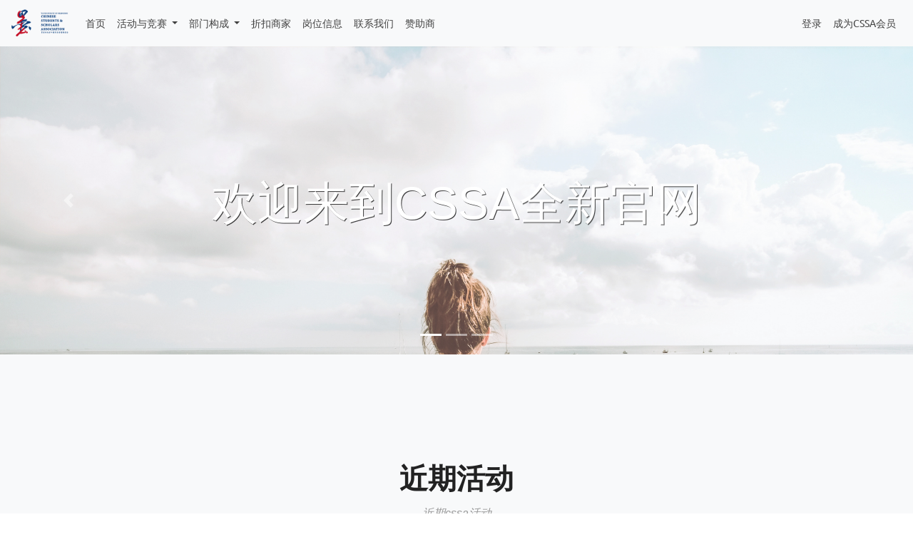

--- FILE ---
content_type: text/html; charset=utf-8
request_url: https://cssaunimelb.com/
body_size: 19401
content:
<!doctype html>
<html lang="zh-Hans">
<head>
    <meta charset="utf-8">
    <meta name="keywords" content="Home 首页">
    <meta name="description" content="墨尔本大学中国学生会 Chinese Students and Scholars Association, University of Melbourne">
    <meta name="keywords" content="墨尔本大学中国学生会 Chinese Students and Scholars Association, University of Melbourne, CSSA, CSSA Unimelb">
    <meta name="author" content="CSSA Department of Information Technology">

    <meta name="viewport" content="width=device-width, initial-scale=1.0, viewport-fit=cover">
    
    <link rel="shortcut icon" type="image/png" href="https://cssa-cdn.sgp1.digitaloceanspaces.com/static/favicon.png"/>
    <title>墨尔本大学中国学生会 Chinese Students and Scholars Association University of Melbourne </title>
    
    
    <link rel="stylesheet" type="text/css" href="https://stackpath.bootstrapcdn.com/bootswatch/4.3.1/lumen/bootstrap.min.css">
    <link rel="stylesheet" type="text/css" href="https://stackpath.bootstrapcdn.com/font-awesome/4.7.0/css/font-awesome.min.css">
    <link rel="stylesheet" type="text/css" href="https://cssa-cdn.sgp1.digitaloceanspaces.com/static/PublicSite/style.css">
    <link rel="stylesheet" type="text/css" href="https://cssa-cdn.sgp1.digitaloceanspaces.com/static/PublicSite/avatar.css">
    <link rel="stylesheet" type="text/css" href="https://cssa-cdn.sgp1.digitaloceanspaces.com/static/myCSSAhub/css/login.css">

    <script src="https://code.jquery.com/jquery-3.3.1.min.js" integrity="sha256-FgpCb/KJQlLNfOu91ta32o/NMZxltwRo8QtmkMRdAu8=" crossorigin="anonymous"></script>
    <script src="https://code.jquery.com/ui/1.12.1/jquery-ui.min.js" integrity="sha256-VazP97ZCwtekAsvgPBSUwPFKdrwD3unUfSGVYrahUqU=" crossorigin="anonymous"></script>

    <script src="https://cdnjs.cloudflare.com/ajax/libs/popper.js/1.12.9/umd/popper.min.js" integrity="sha384-ApNbgh9B+Y1QKtv3Rn7W3mgPxhU9K/ScQsAP7hUibX39j7fakFPskvXusvfa0b4Q" crossorigin="anonymous"></script>
    <script src="https://maxcdn.bootstrapcdn.com/bootstrap/4.0.0/js/bootstrap.min.js" integrity="sha384-JZR6Spejh4U02d8jOt6vLEHfe/JQGiRRSQQxSfFWpi1MquVdAyjUar5+76PVCmYl" crossorigin="anonymous"></script>

    
    <script src="https://cssa-cdn.sgp1.digitaloceanspaces.com/static/PublicSite/js/jquery.touchSwipe.min.js" defer></script>
    <script src="https://cssa-cdn.sgp1.digitaloceanspaces.com/static/PublicSite/js/lazysizes.min.js" defer></script>
    <script src="https://cssa-cdn.sgp1.digitaloceanspaces.com/static/PublicSite/js/blocs.js"></script>




  
    <link rel="stylesheet"
          type="text/css"
          href="https://cssa-cdn.sgp1.digitaloceanspaces.com/static/PublicSite/css/add-in.css">
    <style>
        .bg-light {
            background-color: #f8f9fa !important;
        }
    </style>

<!-- Analytics -->

<!-- Analytics END -->
</head>

<body>
<!-- Main container -->
<div class="page-container">
  




<nav class="navbar navbar-expand-lg navbar-light bg-light" style="border:none;">
<a class="navbar-brand" href="/"><img class="img-fluid" src="https://cssa-cdn.sgp1.digitaloceanspaces.com/static/PublicSite/img/Logo_c.png" style="max-width: 5rem;" /></a>
	<button class="navbar-toggler" type="button" data-toggle="collapse" data-target="#navbarColor01" aria-controls="navbarColor01" aria-expanded="false" aria-label="Toggle navigation">
		<span class="navbar-toggler-icon"></span>
	</button>

	<div class="collapse navbar-collapse" id="navbarColor01">
		<ul class="navbar-nav mr-auto">
			<li class="nav-item">
				<a class="nav-link" href="/">首页<span class="sr-only">(current)</span></a>
			</li>
			<li class="nav-item dropdown">
				<a class="nav-link dropdown-toggle" href="/events/" id="navbarDropdownMenuLink" data-toggle="dropdown" aria-haspopup="true" aria-expanded="false">
				活动与竞赛
				</a>
				<div class="dropdown-menu" aria-labelledby="navbarDropdownMenuLink">
				<a class="dropdown-item" href="/events/"> 活动消息 </a>
				</div>
			</li>
			<li class="nav-item dropdown">
				<a class="nav-link dropdown-toggle" href="#" id="navbarDropdownMenuLink" data-toggle="dropdown" aria-haspopup="true" aria-expanded="false">
				部门构成
				</a>
				<div class="dropdown-menu" aria-labelledby="navbarDropdownMenuLink">
				<a class="dropdown-item" href="/department/council/">主席团 </a>
				<a class="dropdown-item" href="/department/organisation/">组织部</a>
				<a class="dropdown-item" href="/department/liaison/">外联部</a>
				<a class="dropdown-item" href="/department/publicity/">宣传部 </a>
				<a class="dropdown-item" href="/department/information/">信息技术部</a>
				<a class="dropdown-item" href="/department/recruitment/">人力资源部</a>
				</div>
			</li>
			<!--li class="nav-item">
				<a class="nav-link" href="/blogs/?page=1">新闻公告</a>
			</li-->
			<li class="nav-item" >
				<a class="nav-link" href="/merchants/">折扣商家 </a>
			</li>
			<li class="nav-item">
				<a class="nav-link" href="/recruitment/">岗位信息</a>
			</li>
			<li class="nav-item">
				<a class="nav-link" href="/contact/">联系我们</a>
			</li>
			<li class="nav-item" >
				<a class="nav-link" href="/support_merchants/">赞助商 </a>
			</li>

		</ul>
		<ul class="navbar-nav navbar-right" > <!--Login Info-->
		
			<li class="nav-item"><a class="nav-link" href="/hub/login/"> 登录</a></li>
			<li class="nav-item"><a class="nav-link" href="/hub/welcome/"> 成为CSSA会员 </a> </li>
		
		</ul>
	</div>
</nav>

  
    
<style>
#bloc-0 {
  width: 100%;
  margin: none;
}
.carousel {
  max-height: 60vh;
}

.carousel .carousel-inner .carousel-item {
  max-height: 60vh;
}

.carousel .carousel-inner .carousel-item .hero{
    top: 70%;
    left: 50%;
    width: 70%;
    
    margin: 0;
    padding: 20px;
    z-index: 3;
    color: #fff;
    text-shadow: 1px 1px 0 rgba(0,0,0,.75);
    -webkit-transform: translate3d(-50%,-50%,0);
        -moz-transform: translate3d(-50%,-50%,0);
        -ms-transform: translate3d(-50%,-50%,0);
          -o-transform: translate3d(-50%,-50%,0);
            transform: translate3d(-50%,-50%,0);
}
.hero h1 {
    font-size: 5vw;
    
    margin-top: -10%;
}

.hero p {
    font-size: 4vw;
    color: #dddddd;
    font-family: cursive;
    margin-top: 0;
}
</style>

  <div id="HomePageCarouselIndicators" class="carousel slide" data-ride="carousel" interval="3000">
    <ol class="carousel-indicators">
      <li data-target="#HomePageCarouselIndicators" data-slide-to="0" class="active"></li>
      <li data-target="#HomePageCarouselIndicators" data-slide-to="1"></li>
    <li data-target="#HomePageCarouselIndicators" data-slide-to="2"></li>

    </ol>
    <div class="carousel-inner">
      <div class="carousel-item active">
        <img class="d-block w-100" src="https://cssa-cdn.sgp1.digitaloceanspaces.com/static/PublicSite/img/index-background.jpg" alt="First slide" style="opacity:0.8;">
        <div class="carousel-caption d-md-block hero">
            <h1 class="font-weight-normal">欢迎来到CSSA全新官网</h1>
        </div>
      </div>
      
    </div>
    <a class="carousel-control-prev" href="#HomePageCarouselIndicators" role="button" data-slide="prev">
      <span class="carousel-control-prev-icon" aria-hidden="true"></span>
      <span class="sr-only">Previous</span>
    </a>
    <a class="carousel-control-next" href="#HomePageCarouselIndicators" role="button" data-slide="next">
      <span class="carousel-control-next-icon" aria-hidden="true"></span>
      <span class="sr-only">Next</span>
    </a>
  </div>

    <!-- bloc-2 -->
    <!-- <div class="row">
		<div class="jumbotron jumbotron-fluid col-md-12" style="width:100%">
			<div class="container-fluid">
				<h1 class="display-3 text-center"><a href="">摄影大赛报名</a></h1><br>
				<p class="lead text-center display-4">-我与墨尔本-</p>
			</div>
		</div>
</div> -->
    <section class="bg-light" id="portfolio">
        <div class="container">
            <div class="row">
                <div class="col-lg-12 text-center">
                    <h2 class="section-heading text-uppercase">近期活动</h2>
                    <h3 class="section-subheading text-muted">近期cssa活动</h3>
                </div>
            </div>
            <div class="row justify-content-center">
                
                    <h4 class="mg-md text-center">目前没有活动预览，敬请期待</h4>
                
            </div>
        </div>
    </section>
    <section class="bg-light" id="portfolio" style="margin-top:-100px">
        <div class="container">
            <div class="row">
                <div class="col-lg-12 text-center">
                    <h2 class="section-heading text-uppercase">活动回顾</h2>
                    <h3 class="section-subheading text-muted">cssa过去活动回顾</h3>
                </div>
            </div>
            <div class="row justify-content-center">
                
                    <h4 class="mg-md text-center">目前没有活动回顾，敬请期待</h4>
                
            </div>
        </div>
    </section>
    <section id="about">
        <div class="container">
            <div class="row">
                <div class="col-lg-12 text-center">
                    <h2 class="section-heading text-uppercase pb-5">关于我们</h2>
                </div>
            </div>
            <div class="row">
                <div class="col-lg-12">
                    <ul class="timeline">
                        <li>
                            <div class="timeline-image">
                                <img class="rounded-circle img-fluid"
                                     src="https://cssa-cdn.sgp1.digitaloceanspaces.com/static/myCSSAhub/img/1.jpg"
                                     alt="">
                            </div>
                            <div class="timeline-panel">
                                <div class="timeline-heading pt-5">
                                    <h4>2003</h4>
                                    <h4 class="subheading">墨尔本大学中国学联成立</h4>
                                </div>
                                <div class="timeline-body"></div>
                            </div>
                        </li>
                        <li class="timeline-inverted">
                            <div class="timeline-image">
                                <img class="rounded-circle img-fluid"
                                     src="https://cssa-cdn.sgp1.digitaloceanspaces.com/static/myCSSAhub/img/4.jpg"
                                     alt="">
                            </div>
                            <div class="timeline-panel">
                                <div class="timeline-heading pt-5">
                                    <h4>2011</h4>
                                    <h4 class="subheading">CSSA网站成立</h4>
                                </div>
                                <div class="timeline-body"></div>
                            </div>
                        </li>
                        <li>
                            <div class="timeline-image">
                                <img class="rounded-circle img-fluid"
                                     src="https://cssa-cdn.sgp1.digitaloceanspaces.com/static/myCSSAhub/img/2.jpg"
                                     alt="">
                            </div>
                            <div class="timeline-panel">
                                <div class="timeline-heading pt-5">
                                    <h4>2019</h4>
                                    <h4 class="subheading">CSSA 2.0 全新改版上线</h4>
                                </div>
                                <div class="timeline-body"></div>
                            </div>
                        </li>
                        <li class="timeline-inverted">
                            <div class="timeline-image">
                                <img class="rounded-circle img-fluid"
                                     src="https://cssa-cdn.sgp1.digitaloceanspaces.com/static/myCSSAhub/img/3.jpg"
                                     alt="">
                            </div>
                            <div class="timeline-panel">
                                <div class="timeline-heading pt-5">
                                    <h4>2020</h4>
                                    <h4 class="subheading">CSSA微信小程序上线</h4>
                                </div>
                                <div class="timeline-body"></div>
                            </div>
                        </li>
                    </ul>
                </div>
            </div>
        </div>
    </section>
    <!-- Portfolio Modals -->
    
    <!-- Portfolio Modals -->
    
    <!-- bloc-2 END -->
    <div class="modal fade"
         id="WeChatQRCode"
         tabindex="-1"
         role="dialog"
         aria-labelledby="exampleModalCenterTitle"
         aria-hidden="true">
        <div class="modal-dialog modal-dialog-centered" role="document">
            <div class="modal-content">
                <div class="modal-header">
                    <h5 class="modal-title" id="exampleModalLongTitle">Modal title</h5>
                    <button type="button" class="close" data-dismiss="modal" aria-label="Close">
                        <span aria-hidden="true">&times;</span>
                    </button>
                </div>
                <div class="modal-body">...</div>
                <div class="modal-footer">
                    <button type="button" class="btn btn-secondary" data-dismiss="modal">Close</button>
                    <button type="button" class="btn btn-primary">Save changes</button>
                </div>
            </div>
        </div>
    </div>
    <script src="https://cssa-cdn.sgp1.digitaloceanspaces.com/static/myCSSAhub/js/index.js" defer></script>

  <footer class='footer'>
<!-- bloc-20 -->


<div class="bloc d-bloc none" id="bloc-20" style="background-color:RoyalBlue">
	<div class="container bloc-sm">
		<div class="row">
			<div class="col-md-3 col-sm-6">
				<h4 class="mg-md text-sm-left text-center tc-white">
					Affiliate with
					</h4>
						<a href="https://umsu.unimelb.edu.au/">
							<div class="mt-3 text-sm-left text-center">
							<img src="https://cssa-cdn.sgp1.digitaloceanspaces.com/static/PublicSite/img/umsuLogo.png"  class=" d-inline img-logo-style"/>
							</div>
						</a>
						<a href="https://gsa.unimelb.edu.au/">
							<div class="mt-3 text-sm-left text-center">
								<img src="https://cssa-cdn.sgp1.digitaloceanspaces.com/static/PublicSite/img/gsaLogo.png" class=" d-inline img-logo-style"/>
							</div>
						</a>
			</div>

			<div class="col-md-3 col-sm-6">
				<h4 class="mg-md text-sm-left text-center tc-white">
					Quick Links
				</h4>
					<div class="text-sm-left text-center">
						<a class="tc-gray" href="https://www.unimelb.edu.au/">University of Melbourne Homepage</a>
					</div>
					<div class="text-sm-left text-center"> 
						<a class="tc-gray" href="https://students.unimelb.edu.au/">Student information</a>
					</div>
					<div class="text-sm-left text-center">
						<a class="tc-gray" href="https://auth.unimelb.edu.au/login/pages/login.jsp">MyUnimelb Student Portal</a>
					</div>
					<div class="text-sm-left text-center">
						<a class="tc-gray" href="https://library.unimelb.edu.au/">Library</a>
					</div>	
			</div>

			<div class="col-md-4 col-sm-6">
				<h4 class="mg-md text-sm-left text-center tc-white">
					Contact Mailbox
				</h4>
				<ul class="mg-md text-sm-left text-center">
					<li><strong>President: </strong>president@cssaunimelb.com</li>
					<li><strong>Public Relation: </strong>pr@cssaunimelb.com </li>
					<li><strong>Event: </strong>activity@cssaunimelb.com </li>
					<li><strong>Publicity: </strong>publicity@cssaunimelb.com </li>
					<li><strong>IT & Dev Team: </strong>information@cssaunimelb.com </li>
					<li><strong>Human Resources: </strong>hr@cssaunimelb.com</li>
				</ul>
			</div>

			<div class="col-md-2 col-sm-6">
				<h4 class="mg-md text-sm-left text-center tc-white">
					Follow Up
				</h4>
				<div class="row">
					<div class="col-4 col-sm-4">
						<div class="text-center">
							<a href="https://www.facebook.com/CSSAunimelb/"><span class="fa fa-facebook-official icon-md"></span></a>
						</div>
					</div>
					<div class="col-4 col-sm-4">
						<div class="text-center">
							<a rel="qrcode-pops" data-container="body" data-toggle="popover" data-placement="top" data-img="https://cssa-cdn.sgp1.digitaloceanspaces.com/static/PublicSite/img/qrcode_wx.jpg"><span class="fa fa-weixin icon-md"></span></a>
						</div>
					</div>
					<div class="col-4 col-sm-4">
						<div class="text-center">
							<a href="https://www.weibo.com/cssaum"><span class="fa fa-weibo icon-md"></span></a>
						</div>
					</div>
				</div>
			</div>
		</div>
		<div class="row">
			<div class="col mg-md d-bloc mx-auto text-center">
				<a href="https://github.com/ShepherdMOZ/myCSSA">
					<h6 class="text-center tc-white">系统版本 System Version：<strong>2025.05.13.03</strong></h6>
				</a>
			</div>
		</div>
	</div>
</div>
<!-- bloc-20 END -->

<!-- bloc-30 -->
<div class="bloc d-bloc" id="bloc-22" style="background-color:rgb(38, 38, 38)">
	<div class="container">
		<div class="row">
			<div class="col">
				<!-- <h6 class="mg-md text-lg-center">
					本项目由 卢玏 设计管理 This Project is Designed &amp; Managed by Josh. Le. Lu
				</h6>
				<p class="mg-md text-lg-center h6-margin-top">
					站点交互设计：蒋梦雨 UI/UX Design: Caitlin. Mengyu. Jiang
				</p> -->
				<h6 class="mg-md text-lg-center">
					版权所有 墨尔本大学中国学生会 Copyrights @ Chinese Student and Scholars Association, University of Melbourne 2012 - 2026
				</h6>
				<p class="mg-md text-lg-center h6-margin-top">
					由 信息技术部系统开发组 设计管理 Designed and Managed by Department of Information Technology, System Development Group
				</p>
			</div>
		</div>
	</div>
</div>
<!-- bloc-30 END -->
<script>
$('a[rel=qrcode-pops]').popover({
  html: true,
  trigger: 'hover',
  placement: 'bottom',
  content: function(){return '<img src="'+$(this).data('img') + '" />';}
});
</script>
</footer>


  <!-- ScrollToTop Button -->
  <a class="bloc-button btn btn-d scrollToTop" onclick="scrollToTarget('1',this)"><span class="fa fa-chevron-up"></span></a>
  <!-- ScrollToTop Button END-->

  <!-- Preloader -->
  <div id="page-loading-blocs-notifaction" class="page-preloader"></div>
  <!-- Preloader END -->

</div>



  <script>
// DO NOT REMOVE THIS WHEN THE PAGE HAS ANY AJAX APPLET
  var csrftoken = jQuery("[name=csrfmiddlewaretoken]").val();

  function csrfSafeMethod(method) {
      // these HTTP methods do not require CSRF protection
      return (/^(GET|HEAD|OPTIONS|TRACE)$/.test(method));
  }
  $.ajaxSetup({
      beforeSend: function(xhr, settings) {
          if (!csrfSafeMethod(settings.type) && !this.crossDomain) {
              xhr.setRequestHeader("X-CSRFToken", csrftoken);
          }
      }
  });

  </script>
  <script src="https://cssa-cdn.sgp1.digitaloceanspaces.com/static/PublicSite/js/scrollFX.js" defer></script>
  
  
</body>
</html>


--- FILE ---
content_type: text/css
request_url: https://cssa-cdn.sgp1.digitaloceanspaces.com/static/PublicSite/avatar.css
body_size: 172
content:
/* Avatar */
.avatar-fluid {
	height: 100%;
	width: 100%;
	overflow: hidden;
}

.avatar-sm {
	height: 10vw;
	width: 10vw;
	overflow: hidden;
}

.avatar-md {
	height: 15vw;
	width: 15vw;
	overflow: hidden;
}

.avatar-lg {
	height: 20vw;
	width: 20vw;
	overflow: hidden;

}

.avatar-img {
	max-width: 100%;
	position:absolute;
	margin:auto;
	top:0;right:0;bottom:0;left:0;

}

--- FILE ---
content_type: text/css
request_url: https://cssa-cdn.sgp1.digitaloceanspaces.com/static/myCSSAhub/css/login.css
body_size: 9610
content:




/*//////////////////////////////////////////////////////////////////
[ FONT ]*/

@font-face {
    font-family: Ubuntu-Regular;
    src: url('../fonts/ubuntu/Ubuntu-Regular.ttf'); 
  }
  
  @font-face {
    font-family: Ubuntu-Bold;
    src: url('../fonts/ubuntu/Ubuntu-Bold.ttf'); 
  }
  
  
  
  
  /*//////////////////////////////////////////////////////////////////
  [ RESTYLE TAG ]*/
  
  * {
      margin: 0px; 
      padding: 0px; 
      box-sizing: border-box;
  }
  
  body, html {
      height: 100%;
      font-family: Ubuntu-Regular, sans-serif;
  }
  
  /*---------------------------------------------*/
  a {
      font-family: Ubuntu-Regular;
      font-size: 14px;
      line-height: 1.7;
      color: #666666;
      margin: 0px;
      transition: all 0.4s;
      -webkit-transition: all 0.4s;
    -o-transition: all 0.4s;
    -moz-transition: all 0.4s;
  }
  
  a:focus {
      outline: none !important;
  }
  
  a:hover {
      text-decoration: none;
    color: #fff;
  }
  
  /*---------------------------------------------*/
  h1,h2,h3,h4,h5,h6 {
      margin: 0px;
  }
  
  p {
      font-family: Ubuntu-Regular;
      font-size: 14px;
      line-height: 1.7;
      color: #666666;
      margin: 0px;
  }
  
  ul, li {
      margin: 0px;
      list-style-type: none;
  }
  
  
  /*---------------------------------------------*/
  input {
      outline: none;
      border: none;
  }
  
  textarea {
    outline: none;
    border: none;
  }
  
  textarea:focus, input:focus {
    border-color: transparent !important;
  }
  
  input:focus::-webkit-input-placeholder { color:transparent; }
  input:focus:-moz-placeholder { color:transparent; }
  input:focus::-moz-placeholder { color:transparent; }
  input:focus:-ms-input-placeholder { color:transparent; }
  
  textarea:focus::-webkit-input-placeholder { color:transparent; }
  textarea:focus:-moz-placeholder { color:transparent; }
  textarea:focus::-moz-placeholder { color:transparent; }
  textarea:focus:-ms-input-placeholder { color:transparent; }
  
  input::-webkit-input-placeholder { color: #555555;}
  input:-moz-placeholder { color: #555555;}
  input::-moz-placeholder { color: #555555;}
  input:-ms-input-placeholder { color: #555555;}
  
  textarea::-webkit-input-placeholder { color: #555555;}
  textarea:-moz-placeholder { color: #555555;}
  textarea::-moz-placeholder { color: #555555;}
  textarea:-ms-input-placeholder { color: #555555;}
  
  label {
    margin: 0;
    display: block;
  }
  
  /*---------------------------------------------*/
  button {
      outline: none !important;
      border: none;
      background: transparent;
  }
  
  button:hover {
      cursor: pointer;
  }
  
  iframe {
      border: none !important;
  }
  
  
  /*//////////////////////////////////////////////////////////////////
  [ Utility ]*/
  .txt1 {
    font-family: Poppins-Regular;
    font-size: 13px;
    color: #e5e5e5;
    line-height: 1.5;
  }
  
  
  /*//////////////////////////////////////////////////////////////////
  [ login ]*/
  
  .limiter {
    width: 100%;
    margin: 0 auto;
  }
  
  .container-login100 {
    width: 100%;  
    min-height: 100vh;
    display: -webkit-box;
    display: -webkit-flex;
    display: -moz-box;
    display: -ms-flexbox;
    display: flex;
    flex-wrap: wrap;
    justify-content: center;
    align-items: center;
    padding: 15px;
  
    background-repeat: no-repeat;
    background-position: center;
    background-size: cover;
    position: relative;
    z-index: 1;  
  }
  
  .container-login100::before {
    content: "";
    display: block;
    position: absolute;
    z-index: -1;
    width: 100%;
    height: 100%;
    top: 0;
    left: 0;
    background-color: rgba(0,0,0,0.65);
  }
  
  .wrap-login100 {
    width: 390px;
    border-radius: 10px;
    overflow: hidden;
  
    background: transparent;
  }
  
  
  /*------------------------------------------------------------------
  [ Form ]*/
  
  .login100-form {
    width: 100%;
    border-radius: 10px;
    background-color: #fff;
  }
  
  .login100-form-logo {
    font-size: 60px; 
    color: #333333;
  
    display: -webkit-box;
    display: -webkit-flex;
    display: -moz-box;
    display: -ms-flexbox;
    display: flex;
    justify-content: center;
    align-items: center;
    width: 120px;
    height: 120px;
    border-radius: 50%;
    background-color: #fff;
    margin: 0 auto;
  }
  
  .login100-form-title {
    font-family: Ubuntu-Bold;
    font-size: 28px;
    color: #fff;
    line-height: 1.2;
    text-align: center;
    text-transform: uppercase;
  
    display: block;
  }
  
  
  /*------------------------------------------------------------------
  [ Input ]*/
  
  .wrap-input100 {
    width: 100%;
    position: relative;
    border-bottom: 1px solid #e6e6e6;
    padding: 29px 0;
  }
  
  .input100 {
    font-family: Ubuntu-Regular;
    font-size: 20px;
    color: #555555;
    line-height: 1.2;
  
    display: block;
    width: 100%;
    height: 50px;
    background: transparent;
    padding: 0 10px 0 80px;
    -webkit-transition: all 0.4s;
    -o-transition: all 0.4s;
    -moz-transition: all 0.4s;
    transition: all 0.4s;
  }
  
  /*---------------------------------------------*/ 
  .focus-input100 {
    position: absolute;
    display: block;
    width: 100%;
    height: 100%;
    top: 0;
    left: 0;
    pointer-events: none;
  }
  
  .focus-input100::before {
    content: "";
    display: block;
    position: absolute;
    bottom: -1px;
    left: 0;
    width: 0;
    height: 1px;
  
    -webkit-transition: all 0.4s;
    -o-transition: all 0.4s;
    -moz-transition: all 0.4s;
    transition: all 0.4s;
  
    background: #d41872;
    background: -webkit-linear-gradient(left, #a445b2, #d41872, #fa4299);
    background: -o-linear-gradient(left, #a445b2, #d41872, #fa4299);
    background: -moz-linear-gradient(left, #a445b2, #d41872, #fa4299);
    background: linear-gradient(left, #a445b2, #d41872, #fa4299);
  }
  
  .focus-input100::after {
    font-family: Linearicons-Free;
    font-size: 18px;
    color: #999999;
  
    content: attr(data-placeholder);
    display: block;
    width: 100%;
    position: absolute;
    top: 40px;
    left: 35px;
   
  
    -webkit-transition: all 0.4s;
    -o-transition: all 0.4s;
    -moz-transition: all 0.4s;
    transition: all 0.4s;
  }
  
  .input100:focus {
    padding-left: 60px;
  }
  
  .input100:focus + .focus-input100::after {
    left: 23px;
    color: #d41872;
  }
  
  .input100:focus + .focus-input100::before {
    width: 100%;
  }
  
  .has-val.input100 + .focus-input100::after {
    left: 23px;
    color: #d41872;
  }
  
  .has-val.input100 + .focus-input100::before {
    width: 100%;
  }
  
  .has-val.input100 {
    padding-left: 60px;
  }
  
  
  /*------------------------------------------------------------------
  [ Button ]*/
  .container-login100-form-btn {
    width: 100%;
    display: -webkit-box;
    display: -webkit-flex;
    display: -moz-box;
    display: -ms-flexbox;
    display: flex;
    flex-wrap: wrap;
    justify-content: center;
  }
  
  
  .login100-form-btn {
    font-family: Ubuntu-Bold;
    font-size: 18px;
    color: #fff;
    line-height: 1.2;
    text-transform: uppercase;
  
    display: -webkit-box;
    display: -webkit-flex;
    display: -moz-box;
    display: -ms-flexbox;
    display: flex;
    justify-content: center;
    align-items: center;
    padding: 0 20px;
    min-width: 160px;
    height: 42px;
    border-radius: 21px;
  
    background: #d41872;
    background: -webkit-linear-gradient(left, #a445b2, #d41872, #fa4299);
    background: -o-linear-gradient(left, #a445b2, #d41872, #fa4299);
    background: -moz-linear-gradient(left, #a445b2, #d41872, #fa4299);
    background: linear-gradient(left, #a445b2, #d41872, #fa4299);
    position: relative;
    z-index: 1;
  
    -webkit-transition: all 0.4s;
    -o-transition: all 0.4s;
    -moz-transition: all 0.4s;
    transition: all 0.4s;
  }
  
  .login100-form-btn::before {
    content: "";
    display: block;
    position: absolute;
    z-index: -1;
    width: 100%;
    height: 100%;
    border-radius: 21px;
    background-color: #555555;
    top: 0;
    left: 0;
    opacity: 0;
  
    -webkit-transition: all 0.4s;
    -o-transition: all 0.4s;
    -moz-transition: all 0.4s;
    transition: all 0.4s;
  }
  
  .login100-form-btn:hover {
    background-color: transparent;
  }
  
  .login100-form-btn:hover:before {
    opacity: 1;
  }
  
  
  
  /*------------------------------------------------------------------
  [ Alert validate ]*/
  
  .validate-input {
    position: relative;
  }
  
  .alert-validate::before {
    content: attr(data-validate);
    position: absolute;
    max-width: 70%;
    background-color: #fff;
    border: 1px solid #c80000;
    border-radius: 2px;
    padding: 4px 25px 4px 10px;
    top: 50%;
    -webkit-transform: translateY(-50%);
    -moz-transform: translateY(-50%);
    -ms-transform: translateY(-50%);
    -o-transform: translateY(-50%);
    transform: translateY(-50%);
    right: 10px;
    pointer-events: none;
  
    font-family: Ubuntu-Bold;
    color: #c80000;
    font-size: 13px;
    line-height: 1.4;
    text-align: left;
  
    visibility: hidden;
    opacity: 0;
  
    -webkit-transition: opacity 0.4s;
    -o-transition: opacity 0.4s;
    -moz-transition: opacity 0.4s;
    transition: opacity 0.4s;
  }
  
  .alert-validate::after {
    content: "\f12a";
    font-family: FontAwesome;
    font-size: 16px;
    color: #c80000;
  
    display: block;
    position: absolute;
    top: 50%;
    -webkit-transform: translateY(-50%);
    -moz-transform: translateY(-50%);
    -ms-transform: translateY(-50%);
    -o-transform: translateY(-50%);
    transform: translateY(-50%);
    right: 15px;
  }
  
  .alert-validate:hover:before {
    visibility: visible;
    opacity: 1;
  }
  
  @media (max-width: 992px) {
    .alert-validate::before {
      visibility: visible;
      opacity: 1;
    }
  }

--- FILE ---
content_type: text/css
request_url: https://cssa-cdn.sgp1.digitaloceanspaces.com/static/PublicSite/css/add-in.css
body_size: 12752
content:
/*!
 * Start Bootstrap - Agency v5.0.5 (https://startbootstrap.com/template-overviews/agency)
 * Copyright 2013-2019 Start Bootstrap
 * Licensed under MIT (https://github.com/BlackrockDigital/startbootstrap-agency/blob/master/LICENSE)
 */

 body{overflow-x:hidden;font-family:'Roboto Slab',-apple-system,BlinkMacSystemFont,'Segoe UI',Roboto,'Helvetica Neue',Arial,sans-serif,'Apple Color Emoji','Segoe UI Emoji','Segoe UI Symbol','Noto Color Emoji'}p{line-height:1.75}a{color:#fed136}a:hover{color:#000000}.text-primary{color:#fed136!important}h1,h2,h3,h4,h5,h6{font-weight:700;font-family:Montserrat,-apple-system,BlinkMacSystemFont,'Segoe UI',Roboto,'Helvetica Neue',Arial,sans-serif,'Apple Color Emoji','Segoe UI Emoji','Segoe UI Symbol','Noto Color Emoji'}section{padding:100px 0}section h2.section-heading{font-size:40px;margin-top:0;margin-bottom:15px}section h3.section-subheading{font-size:16px;font-weight:400;font-style:italic;margin-bottom:75px;text-transform:none;font-family:'Droid Serif',-apple-system,BlinkMacSystemFont,'Segoe UI',Roboto,'Helvetica Neue',Arial,sans-serif,'Apple Color Emoji','Segoe UI Emoji','Segoe UI Symbol','Noto Color Emoji'}@media (min-width:768px){section{padding:150px 0}}.btn{font-family:Montserrat,-apple-system,BlinkMacSystemFont,'Segoe UI',Roboto,'Helvetica Neue',Arial,sans-serif,'Apple Color Emoji','Segoe UI Emoji','Segoe UI Symbol','Noto Color Emoji';font-weight:700}.btn-xl{font-size:18px;padding:20px 40px}.btn-primary{background-color:#fed136;border-color:#fed136}.btn-primary:active,.btn-primary:focus,.btn-primary:hover{background-color:#fec810!important;border-color:#fec810!important;color:#fff}.btn-primary:active,.btn-primary:focus{-webkit-box-shadow:0 0 0 .2rem rgba(254,209,55,.5)!important;box-shadow:0 0 0 .2rem rgba(254,209,55,.5)!important}::selection{background:#fed136;text-shadow:none}img::selection{background:0 0}img::-moz-selection{background:0 0}#mainNav{background-color:#000000}#mainNav .navbar-toggler{font-size:20px;right:0;padding:5px;text-transform:uppercase;color:#fff;border:0;background-color:#fafafa;font-family:Montserrat,-apple-system,BlinkMacSystemFont,'Segoe UI',Roboto,'Helvetica Neue',Arial,sans-serif,'Apple Color Emoji','Segoe UI Emoji','Segoe UI Symbol','Noto Color Emoji'}#mainNav .navbar-brand{color:#ffffff;font-family:'Kaushan Script',-apple-system,BlinkMacSystemFont,'Segoe UI',Roboto,'Helvetica Neue',Arial,sans-serif,'Apple Color Emoji','Segoe UI Emoji','Segoe UI Symbol','Noto Color Emoji'}#mainNav .navbar-brand.active,#mainNav .navbar-brand:active,#mainNav .navbar-brand:focus,#mainNav .navbar-brand:hover{color:#ffffff}#mainNav .navbar-nav .nav-item .nav-link{font-size:100%;font-weight:400;padding:.75em 0;letter-spacing:1px;color:rgb(0, 0, 0);font-family:Montserrat,-apple-system,BlinkMacSystemFont,'Segoe UI',Roboto,'Helvetica Neue',Arial,sans-serif,'Apple Color Emoji','Segoe UI Emoji','Segoe UI Symbol','Noto Color Emoji'}#mainNav .navbar-nav .nav-item .nav-link.active,#mainNav .navbar-nav .nav-item .nav-link:hover{color:#fed136}@media (min-width:992px){#mainNav{padding-top:25px;padding-bottom:25px;-webkit-transition:padding-top .3s,padding-bottom .3s;transition:padding-top .3s,padding-bottom .3s;border:none;background-color:transparent}#mainNav .navbar-brand{font-size:1.75em;-webkit-transition:all .3s;transition:all .3s}#mainNav .navbar-nav .nav-item .nav-link{padding:1.1em 1em!important}#mainNav.navbar-shrink{padding-top:0;padding-bottom:0;background-color:#212529}#mainNav.navbar-shrink .navbar-brand{font-size:1.25em;padding:12px 0}}header.masthead{text-align:center;color:#fff;background-image:url(../img/header-bg.jpg);background-repeat:no-repeat;background-attachment:scroll;background-position:center center;background-size:cover}header.masthead .intro-text{padding-top:150px;padding-bottom:100px}header.masthead .intro-text .intro-lead-in{font-size:22px;font-style:italic;line-height:22px;margin-bottom:25px;font-family:'Droid Serif',-apple-system,BlinkMacSystemFont,'Segoe UI',Roboto,'Helvetica Neue',Arial,sans-serif,'Apple Color Emoji','Segoe UI Emoji','Segoe UI Symbol','Noto Color Emoji'}header.masthead .intro-text .intro-heading{font-size:50px;font-weight:700;line-height:50px;margin-bottom:25px;font-family:Montserrat,-apple-system,BlinkMacSystemFont,'Segoe UI',Roboto,'Helvetica Neue',Arial,sans-serif,'Apple Color Emoji','Segoe UI Emoji','Segoe UI Symbol','Noto Color Emoji'}@media (min-width:768px){header.masthead .intro-text{padding-top:300px;padding-bottom:200px}header.masthead .intro-text .intro-lead-in{font-size:40px;font-style:italic;line-height:40px;margin-bottom:25px;font-family:'Droid Serif',-apple-system,BlinkMacSystemFont,'Segoe UI',Roboto,'Helvetica Neue',Arial,sans-serif,'Apple Color Emoji','Segoe UI Emoji','Segoe UI Symbol','Noto Color Emoji'}header.masthead .intro-text .intro-heading{font-size:75px;font-weight:700;line-height:75px;margin-bottom:50px;font-family:Montserrat,-apple-system,BlinkMacSystemFont,'Segoe UI',Roboto,'Helvetica Neue',Arial,sans-serif,'Apple Color Emoji','Segoe UI Emoji','Segoe UI Symbol','Noto Color Emoji'}}.service-heading{margin:15px 0;text-transform:none}#portfolio .portfolio-item{right:0;margin:0 0 15px}#portfolio .portfolio-item .portfolio-link{position:relative;display:block;max-width:400px;margin:0 auto;cursor:pointer}#portfolio .portfolio-item .portfolio-link .portfolio-hover{position:absolute;width:100%;height:100%;-webkit-transition:all ease .5s;transition:all ease .5s;opacity:0;background:rgba(254,209,54,.9)}#portfolio .portfolio-item .portfolio-link .portfolio-hover:hover{opacity:1}#portfolio .portfolio-item .portfolio-link .portfolio-hover .portfolio-hover-content{font-size:20px;position:absolute;top:50%;width:100%;height:20px;margin-top:-12px;text-align:center;color:#fff}#portfolio .portfolio-item .portfolio-link .portfolio-hover .portfolio-hover-content i{margin-top:-12px}#portfolio .portfolio-item .portfolio-link .portfolio-hover .portfolio-hover-content h3,#portfolio .portfolio-item .portfolio-link .portfolio-hover .portfolio-hover-content h4{margin:0}#portfolio .portfolio-item .portfolio-caption{max-width:400px;margin:0 auto;padding:25px;text-align:center;background-color:#fff}#portfolio .portfolio-item .portfolio-caption h4{margin:0;text-transform:none}#portfolio .portfolio-item .portfolio-caption p{font-size:16px;font-style:italic;margin:0;font-family:'Droid Serif',-apple-system,BlinkMacSystemFont,'Segoe UI',Roboto,'Helvetica Neue',Arial,sans-serif,'Apple Color Emoji','Segoe UI Emoji','Segoe UI Symbol','Noto Color Emoji'}#portfolio *{z-index:2}@media (min-width:767px){#portfolio .portfolio-item{margin:0 0 30px}}.portfolio-modal{padding-right:0!important}.portfolio-modal .modal-dialog{margin:1rem;max-width:100vw}.portfolio-modal .modal-content{padding:100px 0;text-align:center}.portfolio-modal .modal-content h2{font-size:3em;margin-bottom:15px}.portfolio-modal .modal-content p{margin-bottom:30px}.portfolio-modal .modal-content p.item-intro{font-size:16px;font-style:italic;margin:20px 0 30px;font-family:'Droid Serif',-apple-system,BlinkMacSystemFont,'Segoe UI',Roboto,'Helvetica Neue',Arial,sans-serif,'Apple Color Emoji','Segoe UI Emoji','Segoe UI Symbol','Noto Color Emoji'}.portfolio-modal .modal-content ul.list-inline{margin-top:0;margin-bottom:30px}.portfolio-modal .modal-content img{margin-bottom:30px}.portfolio-modal .modal-content button{cursor:pointer}.portfolio-modal .close-modal{position:absolute;top:25px;right:25px;width:75px;height:75px;cursor:pointer;background-color:transparent}.portfolio-modal .close-modal:hover{opacity:.3}.portfolio-modal .close-modal .lr{z-index:1051;width:1px;height:75px;margin-left:35px;-webkit-transform:rotate(45deg);transform:rotate(45deg);background-color:#212529}.portfolio-modal .close-modal .lr .rl{z-index:1052;width:1px;height:75px;-webkit-transform:rotate(90deg);transform:rotate(90deg);background-color:#212529}.timeline{position:relative;padding:0;list-style:none}.timeline:before{position:absolute;top:0;bottom:0;left:40px;width:2px;margin-left:-1.5px;content:'';background-color:#e9ecef}.timeline>li{position:relative;min-height:50px;margin-bottom:50px}.timeline>li:after,.timeline>li:before{display:table;content:' '}.timeline>li:after{clear:both}.timeline>li .timeline-panel{position:relative;float:right;width:100%;padding:0 20px 0 100px;text-align:left}.timeline>li .timeline-panel:before{right:auto;left:-15px;border-right-width:15px;border-left-width:0}.timeline>li .timeline-panel:after{right:auto;left:-14px;border-right-width:14px;border-left-width:0}.timeline>li .timeline-image{position:absolute;z-index:100;left:0;width:80px;height:80px;margin-left:0;text-align:center;color:#fff;border:7px solid #e9ecef;border-radius:100%;background-color:#fed136}.timeline>li .timeline-image h4{font-size:10px;line-height:14px;margin-top:12px}.timeline>li.timeline-inverted>.timeline-panel{float:right;padding:0 20px 0 100px;text-align:left}.timeline>li.timeline-inverted>.timeline-panel:before{right:auto;left:-15px;border-right-width:15px;border-left-width:0}.timeline>li.timeline-inverted>.timeline-panel:after{right:auto;left:-14px;border-right-width:14px;border-left-width:0}.timeline>li:last-child{margin-bottom:0}.timeline .timeline-heading h4{margin-top:0;color:inherit}.timeline .timeline-heading h4.subheading{text-transform:none}.timeline .timeline-body>p,.timeline .timeline-body>ul{margin-bottom:0}@media (min-width:768px){.timeline:before{left:50%}.timeline>li{min-height:100px;margin-bottom:100px}.timeline>li .timeline-panel{float:left;width:41%;padding:0 20px 20px 30px;text-align:right}.timeline>li .timeline-image{left:50%;width:100px;height:100px;margin-left:-50px}.timeline>li .timeline-image h4{font-size:13px;line-height:18px;margin-top:16px}.timeline>li.timeline-inverted>.timeline-panel{float:right;padding:0 30px 20px 20px;text-align:left}}@media (min-width:992px){.timeline>li{min-height:150px}.timeline>li .timeline-panel{padding:0 20px 20px}.timeline>li .timeline-image{width:150px;height:150px;margin-left:-75px}.timeline>li .timeline-image h4{font-size:18px;line-height:26px;margin-top:30px}.timeline>li.timeline-inverted>.timeline-panel{padding:0 20px 20px}}@media (min-width:1200px){.timeline>li{min-height:170px}.timeline>li .timeline-panel{padding:0 20px 20px 100px}.timeline>li .timeline-image{width:170px;height:170px;margin-left:-85px}.timeline>li .timeline-image h4{margin-top:40px}.timeline>li.timeline-inverted>.timeline-panel{padding:0 100px 20px 20px}}.team-member{margin-bottom:50px;text-align:center}.team-member img{width:225px;height:225px;border:7px solid #fff}.team-member h4{margin-top:25px;margin-bottom:0;text-transform:none}.team-member p{margin-top:0}section#contact{background-color:#212529;background-image:url(../img/map-image.png);background-repeat:no-repeat;background-position:center}section#contact .section-heading{color:#fff}section#contact .form-group{margin-bottom:25px}section#contact .form-group input,section#contact .form-group textarea{padding:20px}section#contact .form-group input.form-control{height:auto}section#contact .form-group textarea.form-control{height:248px}section#contact .form-control:focus{border-color:#fed136;-webkit-box-shadow:none;box-shadow:none}section#contact ::-webkit-input-placeholder{font-weight:700;color:#ced4da;font-family:Montserrat,-apple-system,BlinkMacSystemFont,'Segoe UI',Roboto,'Helvetica Neue',Arial,sans-serif,'Apple Color Emoji','Segoe UI Emoji','Segoe UI Symbol','Noto Color Emoji'}section#contact :-moz-placeholder{font-weight:700;color:#ced4da;font-family:Montserrat,-apple-system,BlinkMacSystemFont,'Segoe UI',Roboto,'Helvetica Neue',Arial,sans-serif,'Apple Color Emoji','Segoe UI Emoji','Segoe UI Symbol','Noto Color Emoji'}section#contact ::-moz-placeholder{font-weight:700;color:#ced4da;font-family:Montserrat,-apple-system,BlinkMacSystemFont,'Segoe UI',Roboto,'Helvetica Neue',Arial,sans-serif,'Apple Color Emoji','Segoe UI Emoji','Segoe UI Symbol','Noto Color Emoji'}section#contact :-ms-input-placeholder{font-weight:700;color:#ced4da;font-family:Montserrat,-apple-system,BlinkMacSystemFont,'Segoe UI',Roboto,'Helvetica Neue',Arial,sans-serif,'Apple Color Emoji','Segoe UI Emoji','Segoe UI Symbol','Noto Color Emoji'}footer{text-align:center}footer span.copyright{font-size:90%;line-height:40px;text-transform:none;font-family:Montserrat,-apple-system,BlinkMacSystemFont,'Segoe UI',Roboto,'Helvetica Neue',Arial,sans-serif,'Apple Color Emoji','Segoe UI Emoji','Segoe UI Symbol','Noto Color Emoji'}footer ul.quicklinks{font-size:90%;line-height:40px;margin-bottom:0;text-transform:none;font-family:Montserrat,-apple-system,BlinkMacSystemFont,'Segoe UI',Roboto,'Helvetica Neue',Arial,sans-serif,'Apple Color Emoji','Segoe UI Emoji','Segoe UI Symbol','Noto Color Emoji'}ul.social-buttons{margin-bottom:0}ul.social-buttons li a{font-size:20px;line-height:50px;display:block;width:50px;height:50px;-webkit-transition:all .3s;transition:all .3s;color:#fff;border-radius:100%;outline:0;background-color:#212529}ul.social-buttons li a:active,ul.social-buttons li a:focus,ul.social-buttons li a:hover{background-color:#fed136}


--- FILE ---
content_type: application/javascript
request_url: https://cssa-cdn.sgp1.digitaloceanspaces.com/static/PublicSite/js/blocs.js
body_size: 16841
content:
// Page ready
$(document).ready(function()
{	
	extraNavFuncs(); // Extra Nav Functions
	setUpSpecialNavs(); // Set Up Special NavBars 
	setUpDropdownSubs(); // Set Up Dropdown Menu Support
	setUpLightBox(); // Add lightbox Support
	setUpVisibilityToggle(); // Add visibility Toggle Support
	addSwipeSupport(); // Add Swipe Support	
	addKeyBoardSupport(); // Add Keyboard Support - Used for Lightbox Nav
	
	if (navigator.userAgent.indexOf('Safari') != -1 && navigator.userAgent.indexOf('Chrome') == -1) {$('#page-loading-blocs-notifaction').remove();} // Remove page loading UI on Safari
	
	$('a[onclick^="scrollToTarget"]').click(function(e){e.preventDefault()}); // Prevent page jump on scroll to links
});

// Loading page complete
$(window).on('load', function()
{
	animateWhenVisible();  // Activate animation when visible	
	$('#page-loading-blocs-notifaction').remove(); // Remove page loading UI
})

// Set Up Special NavBars 
function setUpSpecialNavs()
{
	$('.navbar-toggler').click(function(e)
	{ 
		var targetNav = $(this).closest('nav');
		var targetMenu = targetNav.find('ul.site-navigation');
		var newMenu = targetMenu.clone();
	
		if (targetMenu.parent().is('.fullscreen-nav, .sidebar-nav')) // Nav is Special
		{
			e.stopPropagation(); // Dont do this is normal menu in use
			targetMenu.parent().addClass('nav-special');
			
			if (!$(this).hasClass('selected-nav')) // Open Menu
			{
				$(this).addClass('selected-nav');
				var navClasses = targetNav.attr('class').replace('navbar','').replace('row','');
				var menuClasses = targetMenu.parent().attr('class').replace('navbar-collapse','').replace('collapse','');
				
				if ($('.content-tint').length =-1)
				{
					$('body').append('<div class="content-tint"></div>');
				}
				
				newMenu.insertBefore('.page-container').wrap('<div class="blocsapp-special-menu '+navClasses+'"><blocsnav class="'+menuClasses+'">');
				$('blocsnav').prepend('<a class="close-special-menu animated fadeIn" style="animation-delay:0.5s;"><div class="close-icon"></div></a>');
				
				animateNavItems(); // Animate Nav Items

				setTimeout(function(){
					$('.blocsapp-special-menu blocsnav').addClass('open');
					$('.content-tint').addClass('on');
					$('body').addClass('lock-scroll');
				}, 10);
			}
			else // Close menu
			{
				$('.blocsapp-special-menu blocsnav').removeClass('open');
				$('.selected-nav').removeClass('selected-nav');
				
				setTimeout(function(){
					$('.blocsapp-special-menu').remove();
					$('body').removeClass('lock-scroll');
					$('.nav-special').removeClass('nav-special');
				}, 300);
			}
		}
	});
	
	// Close Special Menu with Tint Click	
	$('body').on("mousedown touchstart",".content-tint, .close-special-menu",function(e)
	{	
		$('.content-tint').removeClass('on');
		$('.selected-nav').click();
	
		setTimeout(function(){
			$('.content-tint').remove();
		}, 10);
	}
	).on("click",".blocsapp-special-menu a",function(e) // Close Menu On Link Click
	{	
		if (!$(e.target).closest('.dropdown-toggle').length)
		{
			$('.close-special-menu').mousedown();
		} 
	});
	
	// Animate Nav Items
	function animateNavItems()
	{
		var animationStyle = 'fadeInRight';
		var delay = 0;
		var increaseVal = 60;
	
		if ($('.blocsapp-special-menu blocsnav').hasClass('fullscreen-nav'))
		{
			animationStyle = 'fadeIn';
			increaseVal = 100;
		}
		else if ($('.blocsapp-special-menu').hasClass('nav-invert')) // Inverted Nav
		{
			animationStyle = 'fadeInLeft';
		}
	
		$('.blocsapp-special-menu blocsnav li').each(function()
		{
			if ($(this).parent().hasClass('dropdown-menu')) // Not A drop down
			{
				$(this).addClass('animated fadeIn');	
			}
			else
			{
				delay += increaseVal; 
				$(this).attr('style','animation-delay:'+delay+'ms').addClass('animated '+animationStyle);	
			}
		});
	}
}


// Extra Nav Functions
function extraNavFuncs()
{
	// Hide Menu On Item Click
	$(".site-navigation a").click(function(e)
	{
		if (!$(e.target).closest('.dropdown-toggle').length) // Prevent Dropdowns Closing on click
		{
			$(".navbar-collapse").collapse('hide');
		}
	});
	
	// Close Open Dropdown Menu When Another menu on same level is opened
	$("a.dropdown-toggle").click(function(e)
	{
		$(this).parent().addClass('target-open-menu');
		$(this).closest('.dropdown-menu').find('.dropdown.open').each(function(i) // Loop all Open Dropdowns
		{
			if (!$(this).hasClass('target-open-menu'))
			{
				$(this).removeClass('open');
			}
		});
		$('.target-open-menu').removeClass('target-open-menu');
	});
	
	// Handle Multi Level Dropdowns
	$( '.dropdown-menu a.dropdown-toggle' ).on( 'click', function ( e ) {
        var $el = $( this );
        var $parent = $( this ).offsetParent( ".dropdown-menu" );
        if ( !$( this ).next().hasClass( 'show' ) ) {
            $( this ).parents( '.dropdown-menu' ).first().find( '.show' ).removeClass( "show" );
        }
        var $subMenu = $( this ).next( ".dropdown-menu" );
        $subMenu.toggleClass( 'show' );
    
        $( this ).parent( "li" ).toggleClass( 'show' );

        $( this ).parents( 'li.nav-item.dropdown.show' ).on( 'hidden.bs.dropdown', function ( e ) {
            $( '.dropdown-menu .show' ).removeClass( "show" );
        } );
    
         if ( !$parent.parent().hasClass( 'navbar-nav' ) ) {
            $el.next().css( { "top": $el[0].offsetTop, "left": $parent.outerWidth() - 4 } );
        }

        return false;
	});
}

// Get Fill Height
function getFillHeight()
{
	var H = $(window).height(); // Window height
	
	if (H < fillBodyHeight) // If window height is less than content height
	{
		H = fillBodyHeight+100;
	}
	return H
}

// Scroll to target
function scrollToTarget(D,T)
{
	var speed = 'slow';
	
	if (D == 0) // Next Bloc
	{
		D = $(T).closest('.bloc').height();
	}
	else if (D == 1) // Top of page
	{
		D = 0;
	}
	else if (D == 2) // Bottom of page
	{
		D = $(document).height();
	}
	else // Specific Bloc
	{
		D = $(D).offset().top;
		if ($('.sticky-nav').length) // Sticky Nav in use
		{
			D -= $('.sticky-nav').outerHeight();
		}
	}
	
	if ($(T).is("[data-scroll-speed]")) // Use asigned scroll speed
	{
		speed = $(T).attr('data-scroll-speed');
		
		if (parseInt(speed)) // Is an integer
		{
			speed = parseInt(speed);
		}
	}


	$('html,body').animate({scrollTop:D}, speed);
	$(".navbar-collapse").collapse('hide');	
}

// Initial tooltips
$(function()
{
  $('[data-toggle="tooltip"]').tooltip()
})


// Animate when visible
function animateWhenVisible()
{
	hideAll(); // Hide all animation elements
	inViewCheck(); // Initail check on page load
	
	$(window).scroll(function()
	{		
		inViewCheck(); // Check object visability on page scroll
		scrollToTopView(); // ScrollToTop button visability toggle
		stickyNavToggle(); // Sticky nav toggle
	});		
};

// Set Up Dropdown Menu Support
function setUpDropdownSubs()
{
	$('ul.dropdown-menu [data-toggle=dropdown]').on('click', function(event)
	{
		event.preventDefault(); 
		event.stopPropagation(); 
		$(this).parent().siblings().removeClass('open');
		$(this).parent().toggleClass('open');
		
		var targetMenu = $(this).parent().children('.dropdown-menu');
		var leftVal = targetMenu.offset().left+targetMenu.width();
		if (leftVal > $(window).width())
		{
			targetMenu.addClass('dropmenu-flow-right');
		}
	});
}

// Stikcy Nav Bar Toggle On / Off
function stickyNavToggle()
{
	var V = 0; // offset Value
	var C = "sticky"; // Classes
	
	if ($('.sticky-nav').hasClass('fill-bloc-top-edge')) // If nav is in hero animate in
	{
		var heroBackgroundColor = $('.fill-bloc-top-edge.sticky-nav').parent().css('background-color');

		if (heroBackgroundColor == "rgba(0, 0, 0, 0)")
		{
			heroBackgroundColor = '#FFFFFF'
		}
		
		$('.sticky-nav').css('background', heroBackgroundColor); 
		
		V = $('.sticky-nav').height();
		C = "sticky animated fadeInDown";
	}
	
	if ($(window).scrollTop() > V)
	{  
		$('.sticky-nav').addClass(C);
		
		if (C == "sticky")
		{
			$('.page-container').css('padding-top',$('.sticky-nav').height());
		}
	}
	else
	{
		$('.sticky-nav').removeClass(C).removeAttr('style');
		$('.page-container').removeAttr('style');
	}	
}

// Hide all animation elements
function hideAll()
{
	$('.animated').each(function(i)
	{	
		if (!$(this).closest('.hero').length) // Dont hide hero object
		{
			$(this).removeClass('animated').addClass('hideMe');
		}
	});
}

// Check if object is inView
function inViewCheck()
{	
	$($(".hideMe").get().reverse()).each(function(i)
	{	
		var target = jQuery(this);
		var a = target.offset().top + target.height();
		var b = $(window).scrollTop() + $(window).height();
		
		if (target.height() > $(window).height()) // If object height is greater than window height
		{
			a = target.offset().top;
		}
		
		if (a < b) 
		{	
			var objectClass = target.attr('class').replace('hideMe' , 'animated');
			target.css('visibility','hidden').removeAttr('class');
			setTimeout(function(){target.attr('class',objectClass).css('visibility','visible');},0.01);
			
			// Remove animtion when spent
			target.on("webkitAnimationEnd mozAnimationEnd oAnimationEnd animationEnd", function(event) {
			    $(this).removeClass($(this).attr('data-appear-anim-style'))
			});					
		}
	});
};

// ScrollToTop button toggle
function scrollToTopView()
{
	if ($(window).scrollTop() > $(window).height()/3)
	{	
		if (!$('.scrollToTop').hasClass('showScrollTop'))
		{
			$('.scrollToTop').addClass('showScrollTop');
		}	
	}
	else
	{
		$('.scrollToTop').removeClass('showScrollTop');
	}
};


// Toggle Visibility
function setUpVisibilityToggle()
{
	$(document).on('click', '[data-toggle-visibility]', function(e)
	{
		e.preventDefault();
		var targetID = $(this).attr('data-toggle-visibility');
		if (targetID.indexOf(',')!=-1) // Is Array
		{
			var targeArray = targetID.split(',');
			
			$.each(targeArray, function(i) // Loop Array
			{
				toggleVisibility($('#'+targeArray[i]));
			});
		}
		else // Single
		{
			toggleVisibility($('#'+targetID));
		}
		
		function toggleVisibility(T)
		{
			if (T.is('img')) // Image
			{
				T.toggle();
			}
			else if (T.is('.row')) // Rows
			{
				T.toggleClass('d-flex');
			}
			else // Other
			{
				T.slideToggle();
			}
		}
	});
}

// Light box support
function setUpLightBox()
{
	window.targetLightbox;
	
	$(document).on('click', '[data-lightbox]', function(e) // Create Lightbox Modal
	{
		e.preventDefault();
		targetLightbox = $(this);
		var lightBoxPath = targetLightbox.attr('data-lightbox');
		var lightBoxAutoPlay = targetLightbox.attr('data-autoplay');
		var captionData ='<p class="lightbox-caption">'+targetLightbox.attr('data-caption')+'</p>';
		var galleryID = 'no-gallery-set';
		var lightBoxFrame = targetLightbox.attr('data-frame');
		
		if (targetLightbox.attr('data-gallery-id')) // Has a gallery ID so use it
		{
			galleryID = targetLightbox.attr('data-gallery-id');
		}
		
		if (!targetLightbox.attr('data-caption')) // No caption caption data
		{
			captionData = '';
		}
		
		var autoplay = ""; // No Auto Play default

		if (lightBoxAutoPlay == 1) // Add Auto Play
		{
			autoplay = "autoplay";
		}

		var customModal = $('<div id="lightbox-modal" class="modal fade"><div class="modal-dialog modal-dialog-centered modal-lg"><div class="modal-content '+lightBoxFrame+' blocs-lb-container"><button id="blocs-lightbox-close-btn" type="button" class="close-lightbox" data-dismiss="modal" aria-label="Close"><span aria-hidden="true">&times;</span></button><div class="modal-body"><a href="#" class="prev-lightbox" aria-label="prev"><span class="fa fa-chevron-left"></span></a><a href="#" class="next-lightbox" aria-label="next"><span class="fa fa-chevron-right"></span></a><img id="lightbox-image" class="img-fluid mx-auto d-block" src="'+lightBoxPath+'"><div id="lightbox-video-container" class="embed-responsive embed-responsive-16by9"><video controls '+autoplay+' class="embed-responsive-item"><source id="lightbox-video" src="'+lightBoxPath+'" type="video/mp4"></video></div>'+captionData+'</div></div></div></div>');
		$('body').append(customModal);
		
		if (lightBoxFrame == "fullscreen-lb") // Full Screen Light Box
		{
			$('#lightbox-modal').addClass('fullscreen-modal').append('<a class="close-full-screen-modal animated fadeIn" style="animation-delay:0.5s;" onclick="$(\'#lightbox-modal\').modal(\'hide\');"><div class="close-icon"></div></a>');
			$('#blocs-lightbox-close-btn').remove();
		}
		
		if (lightBoxPath.substring(lightBoxPath.length-4) == ".mp4") // Video Object
		{
			$('#lightbox-image, .lightbox-caption').removeClass('d-block').hide();
			$('#lightbox-video-container').show();
		}
		else // Image Object
		{
			$('#lightbox-image,.lightbox-caption').addClass('d-block').show();
			$('#lightbox-video-container').hide();
		}
		
		$('#lightbox-modal').modal('show');
		
		if (galleryID == 'no-gallery-set') // No Gallery ID
		{
			// Handle navigation buttons (next - prev)
			if ($('a[data-lightbox]').index(targetLightbox) == 0)
			{
				$('.prev-lightbox').hide();
			}
			if ($('a[data-lightbox]').index(targetLightbox) == $('a[data-lightbox]').length-1)
			{
				$('.next-lightbox').hide();
			}
		}
		else // Has Gallery ID
		{
			// Handle navigation buttons (next - prev)
			if ($('a[data-gallery-id="'+galleryID+'"]').index(targetLightbox) == 0)
			{
				$('.prev-lightbox').hide();
			}
			if ($('a[data-gallery-id="'+galleryID+'"]').index(targetLightbox) == $('a[data-gallery-id="'+galleryID+'"]').length-1)
			{
				$('.next-lightbox').hide();
			}
		}
		
		addLightBoxSwipeSupport(); // Add Swipe Support
	}
	).on('hidden.bs.modal', '#lightbox-modal', function () // Handle destroy modal 
	{
		$('#lightbox-modal').remove();
	})
	
	$(document).on('click', '.next-lightbox, .prev-lightbox', function(e) 
	{
		e.preventDefault();
		var galleryID = 'no-gallery-set';
		var idx = $('a[data-lightbox]').index(targetLightbox);
		var next = $('a[data-lightbox]').eq(idx+1) // Next
		
		if (targetLightbox.attr('data-gallery-id')) // Has Gallery ID so Use
		{
			galleryID = targetLightbox.attr('data-gallery-id'); // ID
			idx = $('a[data-gallery-id="'+galleryID+'"]').index(targetLightbox); // Index
			next = $('a[data-gallery-id="'+galleryID+'"]').eq(idx+1) // Next
		}
		
		if ($(this).hasClass('prev-lightbox'))
		{
			next = $('a[data-gallery-id="'+galleryID+'"]').eq(idx-1) // Prev
			
			if (galleryID == 'no-gallery-set') // No Gallery ID
			{
				next = $('a[data-lightbox]').eq(idx-1) // Prev
			}
		}
		
		var nextContentPath = next.attr('data-lightbox');
		
		if (nextContentPath.substring(nextContentPath.length-4) == ".mp4") // Video Object
		{
			var lightBoxAutoPlay = next.attr('data-autoplay');
			var autoplay = ""; // No Auto Play default

			if (lightBoxAutoPlay == 1) // Add Auto Play
			{
				autoplay = "autoplay";
			}
			
			$('#lightbox-image, .lightbox-caption').removeClass('d-block').hide();
			$('#lightbox-video-container').show().html('<video controls '+autoplay+' class="embed-responsive-item"><source id="lightbox-video" src="'+nextContentPath+'" type="video/mp4"></video>');	
		}
		else // Image Object
		{
			$('#lightbox-image').attr('src',nextContentPath).addClass('d-block').show();
			$('.lightbox-caption').html(next.attr('data-caption')).show();
			$('#lightbox-video-container').hide();
		}
		
		targetLightbox = next;	
		
		// Handle navigation buttons (next - prev)
		$('.next-lightbox, .prev-lightbox').hide();	
		
		if (galleryID == 'no-gallery-set') // No Gallery ID
		{
			if ($('a[data-lightbox]').index(next) != $('a[data-lightbox]').length-1)
			{
				$('.next-lightbox').show();
			}
			if ($('a[data-lightbox]').index(next) > 0)
			{
				$('.prev-lightbox').show();
			}
		}
		else // Has Gallery ID
		{
			if ($('a[data-gallery-id="'+galleryID+'"]').index(next) != $('a[data-gallery-id="'+galleryID+'"]').length-1)
			{
				$('.next-lightbox').show();
			}
			if ($('a[data-gallery-id="'+galleryID+'"]').index(next) > 0)
			{
				$('.prev-lightbox').show();
			}
		}
	});
}

// Add Swipe Support
function addSwipeSupport()
{
	if ($(".carousel-inner").length) // Has Carousels
	{
		$(".carousel-inner").swipe(
		{
			swipeLeft:function(event, direction, distance, duration, fingerCount)
			{
				$(this).parent().carousel('next'); 
			},
			swipeRight: function()
			{
				$(this).parent().carousel('prev'); 
			},
			threshold:0
		});
	}
}

// Add Keyboard Support
function addKeyBoardSupport()
{
	$(window).keydown(function(evt)
	{		
	  	if (evt.which == 37) // Arrow Left
	  	{
			if ($('.prev-lightbox').is(':visible')) // Lightbox Back
			{
				$('.prev-lightbox').click();
			}
	  	}
	  	else if (evt.which == 39) // Arrow Right
	  	{
			if ($('.next-lightbox').is(':visible')) // Lightbox Forward
			{
				$('.next-lightbox').click();
			}
	  	}
	});
}

// Add Lightbox Swipe Support
function addLightBoxSwipeSupport()
{
	if ($("#lightbox-image").length) // Has Carousels
	{
		// Allow Swipes
		$("#lightbox-image").swipe(
		{
			swipeLeft:function(event, direction, distance, duration, fingerCount)
			{
				if ($('.next-lightbox').is(':visible'))
				{
					$('.next-lightbox').click();
				}
			},
			swipeRight: function()
			{
				if ($('.prev-lightbox').is(':visible'))
				{
					$('.prev-lightbox').click();
				}
			},
			threshold:0
		});
	}
}

--- FILE ---
content_type: application/javascript
request_url: https://cssa-cdn.sgp1.digitaloceanspaces.com/static/myCSSAhub/js/index.js
body_size: 458
content:
!function(o){"use strict";o('a.js-scroll-trigger[href*="#"]:not([href="#"])').click(function(){if(location.pathname.replace(/^\//,"")==this.pathname.replace(/^\//,"")&&location.hostname==this.hostname){var a=o(this.hash);if((a=a.length?a:o("[name="+this.hash.slice(1)+"]")).length)return o("html, body").animate({scrollTop:a.offset().top-54},1e3,"easeInOutExpo"),!1}}),o(".js-scroll-trigger").click(function(){o(".navbar-collapse").collapse("hide")}),o("body").scrollspy({target:"#mainNav",offset:56});var a=function(){100<o("#mainNav").offset().top?o("#mainNav").addClass("navbar-shrink"):o("#mainNav").removeClass("navbar-shrink")};a(),o(window).scroll(a),o(".portfolio-modal").on("show.bs.modal",function(a){o(".navbar").addClass("d-none")}),o(".portfolio-modal").on("hidden.bs.modal",function(a){o(".navbar").removeClass("d-none")})}(jQuery);
